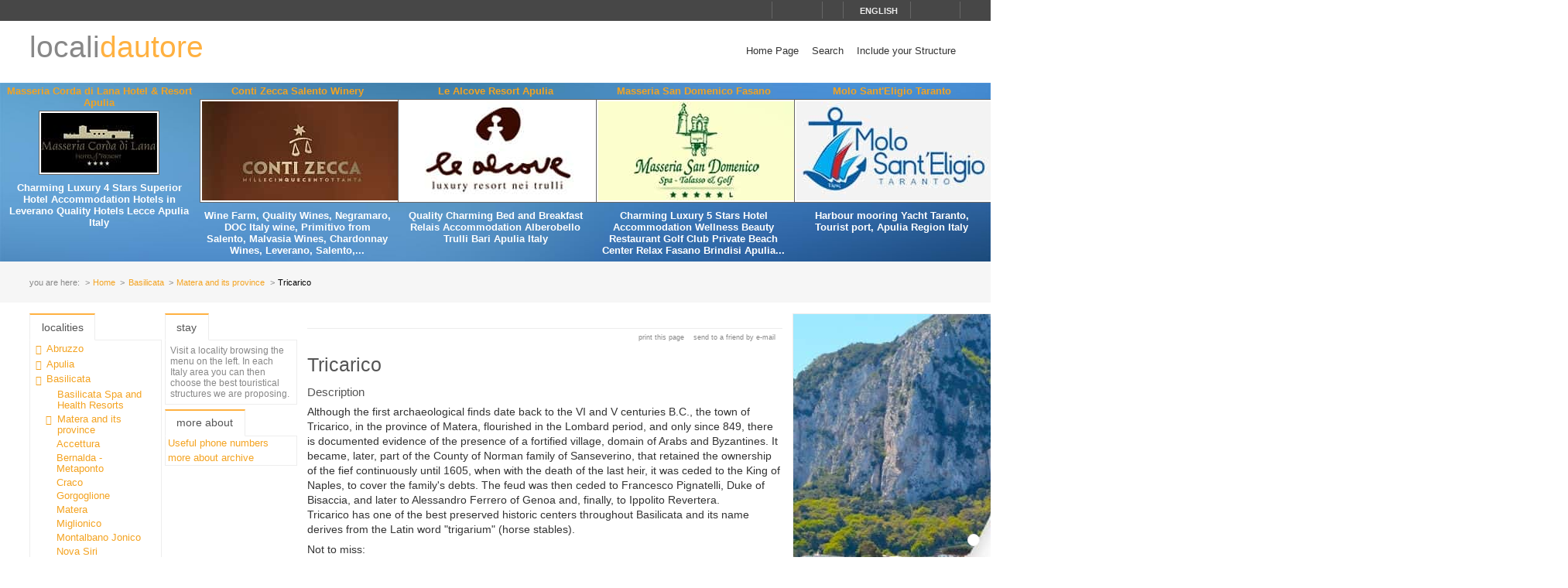

--- FILE ---
content_type: text/html; charset=utf-8
request_url: https://www.localidautore.com/paesi/tricarico-2094
body_size: 10770
content:
<!DOCTYPE html>
<html lang="en">
<head prefix="og: http://ogp.me/ns# fb: http://ogp.me/ns/fb# article: http://ogp.me/ns/article#"><title>
Tricarico Matera and its province Basilicata - Locali d&#39;Autore
</title><meta name="description" content="Tricarico - Matera and its province - Basilicata - Although the first archaeological finds date back to the VI and V centuries B.C., the town of Tricarico, in the province of Matera, flourished in the Lombard period, and only since 849, there is documented evidence of the presence of a fortified village, domain of Arabs and Byzantines." /><meta name="keywords" content="italy travel and leisure, Italy, tourism in Italy, Italian lifestyle, hotels, boutique hotels, accommodations, restaurants, farmhouses, bed and breakfast, historic residences, culture, art, wines, gastronomy, spa, sea, mountain, ski, trekking, crafts, disintermediation., Tricarico, Matera and its province, Basilicata" /><meta name="robots" content="noodp, index, follow" /><meta name="googlebot" content="noodp, index, follow" /><meta name="viewport" content="width=device-width, initial-scale=1.0" /><meta http-equiv="content-type" content="text/html; charset=UTF-8" /><meta property="og:locale" content="en_US" /><meta property="og:type" content="article" /><meta property="og:title" content="Tricarico" /><meta property="og:url" content="https://www.localidautore.com/paesi/tricarico-2094" /><meta property="og:description" content="Although the first archaeological finds date back to the VI and V centuries B.C., the town of Tricarico, in the province of Matera, flourished in the Lombard period, and only since 849, there is documented evidence of the presence of a fortified village,..." /><meta property="og:image" content="https://www.localidautore.com/images/dbpimg/paesi/tricarico-2094.jpg" /><meta property="article:datepublished" content="2011-01-05" /><meta property="article:datemodified" content="2011-01-05" /><meta property="article:author" content="https://www.facebook.com/localidautore" /><meta property="twitter:card" content="summary_large_image" /><meta property="twitter:url" content="https://www.localidautore.com/paesi/tricarico-2094" /><meta property="twitter:title" content="Tricarico" /><meta property="twitter:description" content="Although the first archaeological finds date back to the VI and V centuries B.C., the town of Tricarico, in the province of Matera, flourished in the Lombard period, and only since 849, there is documented evidence of the presence of a fortified village,..." /><meta property="twitter:image" content="https://www.localidautore.com/images/dbpimg/paesi/tricarico-2094.jpg" /><meta property="twitter:author" content="@italialifestyle" />
<link href="https://www.localidautore.com/paesi/tricarico-2094" rel="canonical" />
<link href="//cdn.localidautore.it/fontawesome/5.15.4/css/all.min.css" rel="stylesheet" type="text/css" />
<link href="//cdn.localidautore.it/fonts/Montserrat/300.min.css" rel="stylesheet" type="text/css" />
<link href="//cdn.localidautore.it/fonts/Montserrat/400.min.css" rel="stylesheet" type="text/css" />
<link href="//cdn.localidautore.it/fonts/Montserrat/600.min.css" rel="stylesheet" type="text/css" /><link href="/css/style_OLD-top.bundle.min.css?v=20" rel="stylesheet" type="text/css" />
<link rel="apple-touch-icon" sizes="180x180" href="/favicon/OLD/apple-touch-icon.png" /><link rel="icon" type="image/png" href="/favicon/OLD/favicon-32x32.png" sizes="32x32" /><link rel="icon" type="image/png" href="/favicon/OLD/favicon-16x16.png" sizes="16x16" /><link rel="manifest" href="/favicon/OLD/manifest.json" /><link rel="mask-icon" href="/favicon/OLD/safari-pinned-tab.svg" color="#5bbad5" /><link rel="shortcut icon" href="/favicon/OLD/favicon.ico" /><meta name="msapplication-config" content="/favicon/OLD/browserconfig.xml" /><meta name="theme-color" content="#ffffff" /></head>
<body>
<form method="post" action="/paesi/tricarico-2094" id="form1">
<div class="aspNetHidden">
<input type="hidden" name="__VIEWSTATE" id="__VIEWSTATE" value="" />
</div>
<header>
<div>
<div>
<div>
<p>&nbsp;</p>
<p>
<span id="fontresize">
<a href="javascript:void(0);" onclick="return false;"><i class="fas fa-search-minus"></i></a>
<a href="javascript:void(0);" onclick="return false;"><i class="fas fa-search"></i></a>
<a href="javascript:void(0);" onclick="return false;"><i class="fas fa-search-plus"></i></a>
</span>
<span id="search">
<a href="javascript:void(0);" onclick="return false;"><i class="fas fa-search"></i></a>
</span>
<span id="language">
<a href="javascript:void(0);" onclick="return false;"><i class="fas fa-caret-down"></i><span>english</span></a>
</span>
<span>
<a href="https://www.facebook.com/localidautore" target="_blank"><i class="fas fa-facebook"></i></a>
<a href="#"><i class="fas fa-twitter"></i></a>
<a href="https://plus.google.com/103966657744711068738" target="_blank"><i class="fas fa-google-plus"></i></a>
</span>
</p>
</div>
</div>
<nav>
<h1>
<a href="/">locali<span>dautore</span></a>
</h1>
<div><a href="javascript:void(0);" onclick="return false;"><i class="fas fa-bars"></i></a></div>
<ul>
<li>
<a href="/">Home Page</a>
</li>
<li>
<a href="/ricerca">Search</a>
</li>
<li>
<a href="//www.dautore.it/it/contatti" target="_blank">Include your Structure</a>
</li>
</ul>
</nav>
</div>
<div id="ajax-ph-header">
<ul><li><h3><a href="/schede/masseria-corda-di-lana-hotel-resort-apulia-9086?impression=no">Masseria Corda di Lana Hotel &amp; Resort Apulia</a></h3><div><a href="/schede/masseria-corda-di-lana-hotel-resort-apulia-9086?impression=no"><img src="//images01.localidautore.it/dblogo/schede/masseria-corda-di-lana-hotel-resort-apulia-9086.jpg"
width="150"
height="77"
title="Masseria Corda di Lana Hotel &amp; Resort Apulia" alt="Masseria Corda di Lana Hotel &amp; Resort Apulia" /></a></div><p>Charming Luxury 4 Stars Superior Hotel Accommodation Hotels in Leverano Quality Hotels Lecce Apulia Italy</p></li><li><h3><a href="/schede/conti-zecca-salento-winery-9326?impression=no">Conti Zecca Salento Winery</a></h3><div><a href="/schede/conti-zecca-salento-winery-9326?impression=no"><img src="//images01.localidautore.it/dblogo/schede/conti-zecca-salento-winery-9326.jpg"
width="256"
height="128"
title="Conti Zecca Salento Winery" alt="Conti Zecca Salento Winery" /></a></div><p>Wine Farm, Quality Wines, Negramaro, DOC Italy wine, Primitivo from Salento, Malvasia Wines, Chardonnay Wines, Leverano, Salento,...</p></li><li><h3><a href="/schede/le-alcove-resort-apulia-9083?impression=no">Le Alcove Resort Apulia</a></h3><div><a href="/schede/le-alcove-resort-apulia-9083?impression=no"><img src="//images02.localidautore.it/dblogo/schede/le-alcove-resort-apulia-9083.jpg"
width="256"
height="128"
title="Le Alcove Resort Apulia" alt="Le Alcove Resort Apulia" /></a></div><p>Quality Charming Bed and Breakfast Relais Accommodation Alberobello Trulli Bari Apulia Italy</p></li><li><h3><a href="/schede/masseria-san-domenico-fasano-6845?impression=no">Masseria San Domenico Fasano</a></h3><div><a href="/schede/masseria-san-domenico-fasano-6845?impression=no"><img src="//images02.localidautore.it/dblogo/schede/masseria-san-domenico-fasano-6845.jpg"
width="256"
height="128"
title="Masseria San Domenico Fasano" alt="Masseria San Domenico Fasano" /></a></div><p>Charming Luxury 5 Stars Hotel Accommodation Wellness Beauty Restaurant Golf Club Private Beach Center Relax Fasano Brindisi Apulia...</p></li><li><h3><a href="/schede/molo-sant-eligio-taranto-9346?impression=no">Molo Sant&#39;Eligio Taranto</a></h3><div><a href="/schede/molo-sant-eligio-taranto-9346?impression=no"><img src="//images02.localidautore.it/dblogo/schede/molo-sant-eligio-taranto-9346.jpg"
width="256"
height="128"
title="Molo Sant&#39;Eligio Taranto" alt="Molo Sant&#39;Eligio Taranto" /></a></div><p>Harbour mooring Yacht Taranto, Tourist port, Apulia Region Italy</p></li></ul>
</div>
</header>
<div id="breadcrump">
<p>
<span>you are here:</span>
<a href="/">Home</a>
<a href="/regioni/basilicata-2">Basilicata</a>
<a href="/resort/matera-and-its-province-209">Matera and its province</a>
<span>Tricarico</span>
</p>
</div>
<div id="body">
<div>
<div>
<div class="ctrlBox ctrlBoxTree ctrl_OLD_NavLocality">
<h3>
<i class="fas fa-angle-right"></i>
Localities
</h3>
<ul><li data-key="l1n1" class="collapsed"><a href="javascript:void(0);" onclick="return false;"><i></i></a><a href="/regioni/abruzzo-1">Abruzzo</a></li><li data-key="l1n13" class="collapsed"><a href="javascript:void(0);" onclick="return false;"><i></i></a><a href="/regioni/apulia-13">Apulia</a></li><li data-key="l1n2" class="selected expanded"><a href="javascript:void(0);" onclick="return false;"><i></i></a><a href="/regioni/basilicata-2">Basilicata</a><ul><li data-key="l2n166"><a href="javascript:void(0);" onclick="return false;"><i></i></a><a href="/resort/basilicata-spa-and-health-resorts-166">Basilicata Spa and Health Resorts</a></li><li data-key="l2n209" class="selected expanded"><a href="javascript:void(0);" onclick="return false;"><i></i></a><a href="/resort/matera-and-its-province-209">Matera and its province</a><ul><li data-key="l3n2085"><a href="javascript:void(0);" onclick="return false;"><i></i></a><a href="/paesi/accettura-2085">Accettura</a></li><li data-key="l3n2089"><a href="javascript:void(0);" onclick="return false;"><i></i></a><a href="/paesi/bernalda-metaponto-2089">Bernalda - Metaponto</a></li><li data-key="l3n2087"><a href="javascript:void(0);" onclick="return false;"><i></i></a><a href="/paesi/craco-2087">Craco</a></li><li data-key="l3n2086"><a href="javascript:void(0);" onclick="return false;"><i></i></a><a href="/paesi/gorgoglione-2086">Gorgoglione</a></li><li data-key="l3n1434"><a href="javascript:void(0);" onclick="return false;"><i></i></a><a href="/paesi/matera-1434">Matera</a></li><li data-key="l3n2095"><a href="javascript:void(0);" onclick="return false;"><i></i></a><a href="/paesi/miglionico-2095">Miglionico</a></li><li data-key="l3n2084"><a href="javascript:void(0);" onclick="return false;"><i></i></a><a href="/paesi/montalbano-jonico-2084">Montalbano Jonico</a></li><li data-key="l3n2093"><a href="javascript:void(0);" onclick="return false;"><i></i></a><a href="/paesi/nova-siri-2093">Nova Siri</a></li><li data-key="l3n2090"><a href="javascript:void(0);" onclick="return false;"><i></i></a><a href="/paesi/pisticci-2090">Pisticci</a></li><li data-key="l3n2091"><a href="javascript:void(0);" onclick="return false;"><i></i></a><a href="/paesi/policoro-2091">Policoro</a></li><li data-key="l3n2092"><a href="javascript:void(0);" onclick="return false;"><i></i></a><a href="/paesi/rotondella-2092">Rotondella</a></li><li data-key="l3n2088"><a href="javascript:void(0);" onclick="return false;"><i></i></a><a href="/paesi/san-mauro-forte-2088">San Mauro Forte</a></li><li data-key="l3n2083"><a href="javascript:void(0);" onclick="return false;"><i></i></a><a href="/paesi/scanzano-jonico-2083">Scanzano Jonico</a></li><li data-key="l3n2094" class="selected active"><a href="javascript:void(0);" onclick="return false;"><i></i></a><span>Tricarico</span></li><li data-key="l3n2248"><a href="javascript:void(0);" onclick="return false;"><i></i></a><a href="/paesi/tursi-2248">Tursi</a></li></ul></li><li data-key="l2n210" class="collapsed"><a href="javascript:void(0);" onclick="return false;"><i></i></a><a href="/resort/pollino-national-park-210">Pollino National Park </a></li><li data-key="l2n191" class="collapsed"><a href="javascript:void(0);" onclick="return false;"><i></i></a><a href="/resort/potenza-and-its-province-191">Potenza and its province</a></li></ul></li><li data-key="l1n3" class="collapsed"><a href="javascript:void(0);" onclick="return false;"><i></i></a><a href="/regioni/calabria-3">Calabria</a></li><li data-key="l1n4" class="collapsed"><a href="javascript:void(0);" onclick="return false;"><i></i></a><a href="/regioni/campania-4">Campania</a></li><li data-key="l1n5" class="collapsed"><a href="javascript:void(0);" onclick="return false;"><i></i></a><a href="/regioni/emilia-romagna-5">Emilia Romagna</a></li><li data-key="l1n6" class="collapsed"><a href="javascript:void(0);" onclick="return false;"><i></i></a><a href="/regioni/friuli-venezia-giulia-6">Friuli Venezia Giulia</a></li><li data-key="l1n7" class="collapsed"><a href="javascript:void(0);" onclick="return false;"><i></i></a><a href="/regioni/latium-7">Latium</a></li><li data-key="l1n8" class="collapsed"><a href="javascript:void(0);" onclick="return false;"><i></i></a><a href="/regioni/liguria-8">Liguria</a></li><li data-key="l1n9" class="collapsed"><a href="javascript:void(0);" onclick="return false;"><i></i></a><a href="/regioni/lombardy-9">Lombardy</a></li><li data-key="l1n10" class="collapsed"><a href="javascript:void(0);" onclick="return false;"><i></i></a><a href="/regioni/marche-10">Marche</a></li><li data-key="l1n11" class="collapsed"><a href="javascript:void(0);" onclick="return false;"><i></i></a><a href="/regioni/molise-11">Molise</a></li><li data-key="l1n12" class="collapsed"><a href="javascript:void(0);" onclick="return false;"><i></i></a><a href="/regioni/piedmont-12">Piedmont</a></li><li data-key="l1n14" class="collapsed"><a href="javascript:void(0);" onclick="return false;"><i></i></a><a href="/regioni/sardinia-14">Sardinia</a></li><li data-key="l1n15" class="collapsed"><a href="javascript:void(0);" onclick="return false;"><i></i></a><a href="/regioni/sicily-15">Sicily</a></li><li data-key="l1n17" class="collapsed"><a href="javascript:void(0);" onclick="return false;"><i></i></a><a href="/regioni/trentino-alto-adige-17">Trentino Alto Adige</a></li><li data-key="l1n16" class="collapsed"><a href="javascript:void(0);" onclick="return false;"><i></i></a><a href="/regioni/tuscany-16">Tuscany</a></li><li data-key="l1n18" class="collapsed"><a href="javascript:void(0);" onclick="return false;"><i></i></a><a href="/regioni/umbria-18">Umbria</a></li><li data-key="l1n19" class="collapsed"><a href="javascript:void(0);" onclick="return false;"><i></i></a><a href="/regioni/valle-d-aosta-19">Valle d&#39;Aosta</a></li><li data-key="l1n20" class="collapsed"><a href="javascript:void(0);" onclick="return false;"><i></i></a><a href="/regioni/veneto-20">Veneto</a></li></ul>
</div>
</div>
<div>
<div class="ctrlBox ctrlBoxTree ctrl_OLD_NavStructures">
<h3>
<i class="fas fa-angle-right"></i>
Stay
</h3>
<p id="pNoTextStructures">
<i class="fas fa-quote-left"></i>
Visit a locality browsing the menu on the left. In each Italy area you can then choose the best touristical structures we are proposing.
</p>
</div>
<div class="ctrlBox ctrl_OLD_NavMoreAbout">
<h3>
<i class="fas fa-angle-right"></i>
More About
</h3>
<ul>
<li>
<p>
<a href="/primopiano/paese/tricarico-2094/useful-phone-numbers-1441">Useful phone numbers</a>
</p>
</li>
<li>
<p>
<i class="fas fa-caret-right"></i>
<a href="/primopianoarchive">more about archive</a>
</p>
</li>
</ul>
</div>
</div>
</div>
<div>
<div>
<img alt="" />
</div>
<p class="opbuttons-functions">
<span>
Print this page
<a href="javascript:window.print();"><i class="fas fa-print"></i></a>
</span>
<span>
Send to a friend by e-mail
<a href="mailto:?subject=Tricarico+Matera+and+its+province+Basilicata+-+Locali+d%26%2339%3bAutore&amp;body=https%3a%2f%2fwww.localidautore.com%2fpaesi%2ftricarico-2094"><i class="fas fa-envelope"></i></a>
</span>
</p>
<article>
<h2>
Tricarico
</h2>
<div class="slideshow">
<div class="nivo-preloader"><span></span></div>
<div class="nivoslider">
<img src="//images01.localidautore.it/dbcrp/800/600/paesi/tricarico-4520.jpg" data-thumb="//images03.localidautore.it/dbcrp/50/50/paesi/tricarico-4520.jpg" title="" alt="" />
</div>
</div>
<h4>
Description
</h4>
<div>
<p>Although the first archaeological finds date back to the VI and V centuries B.C., the town of Tricarico, in the province of Matera, flourished in the Lombard period, and only since 849, there is documented evidence of the presence of a fortified village, domain of Arabs and Byzantines. It became, later, part of the County of Norman family of Sanseverino, that retained the ownership of the fief continuously until 1605, when with the death of the last heir, it was ceded to the King of Naples, to cover the family's debts. The feud was then ceded to Francesco Pignatelli, Duke of Bisaccia, and later to Alessandro Ferrero of Genoa and, finally, to Ippolito Revertera. <br />Tricarico has one of the best preserved historic centers throughout Basilicata and its name derives from the Latin word "trigarium" (horse stables). </p><p>Not to miss: <br />- the archaeological sites of Serra del Cedro (a Lucano settlement, an Italic population of the region in the VI century), Piano della Civita (a Lucano settlement of the IV century), Calle and St. Agatha (Roman settlements); <br />- the tower and the Norman castle, built probably between the IX and X centuries as a fortress, with a sturdy tower tall 27 meters, at the highest point of the town. It submitted reinforcements in the Norman-Swabian period (centuries XI - XIII) in defense of Byzantine "kastron" of Tricarico. If the tower continued to play its military up to '600, the castle became, instead, in 1333, a prestigious convent of cloistered nuns, founded by Sveva, Countess of Tricarico and widow of Tommaso Sanseverino; <br />- the Palazzo Ducale, one of the most prestigious buildings of Tricarico, whose original setting, perhaps prior to the XV century, was greatly expanded in the subsequent centuries; <br />- the Cathedral of the Assumption, built by Robert Guiscard and in which, in 1383, was crowned king of Naples: Louis of Anjou. Its original Romanesque structure has been replaced by heavy Baroque alterations; <br />- the Convent of St. Francis, founded in 1314 by Tommaso Sanseverino and his wife Sveva and is one of the oldest in the region. The structures of the convent have been demolished or partially refurbished and the church was recently restored and dominates the town's centre with its imposing style and elegance; <br />- the Shrine of Our Lady of Sources, one of the major Marian shrines in the region, situated in between the woods of a forest, and realized where, according to tradition, a miraculous image of the Madonna and Child were found. </p>
</div>
<h4>
Map
</h4>
<div id="mapbody">
</div>
<p class="counter">
This town web page has been visited <span>43,130</span> times.
</p>
</article>
<script type="application/ld+json">
{
"@context": "http://schema.org",
"@type": "Article",
"mainEntityOfPage": {
"@type": "WebPage",
"@id": "https://www.localidautore.com/paesi/tricarico-2094"
},
"url": "https://www.localidautore.com/paesi/tricarico-2094",
"datePublished": "2011-01-05",
"dateCreated": "2011-01-05",
"dateModified": "2011-01-05",
"image": {
"@type": "ImageObject",
"url": "https://www.localidautore.com/images/dbimg/paesi/tricarico-4520.jpg",
"width": "600",
"height": "398"
},
"headline": "Tricarico",
"articleBody": "Although the first archaeological finds date back to the VI and V centuries B.C., the town of Tricarico, in the province of Matera, flourished in the Lombard period, and only since 849, there is documented evidence of the presence of a fortified village, domain of Arabs and Byzantines. It became, later, part of the County of Norman family of Sanseverino, that retained the ownership of the fief continuously until 1605, when with the death of the last heir, it was ceded to the King of Naples, to cover...",
"author": "admin",
"publisher": {
"@type": "Organization",
"name": "Locali d'Autore",
"logo": {
"@type": "ImageObject",
"url": "https://www.localidautore.com/images/AC/logo-microdata.jpg",
"width": "200",
"height": "200"
}
}
}
</script>
</div>
<div>
<div>
<a href="/click2.axd?id=448&amp;amp;show=https%3a%2f%2fwww.maisoncapri.com%2f" target="_blank"><img title="Il Fortino Capri, Ospitalità nell&#39;Isola Azzurra, Capri Accommodation, Bed and Breakfast" src="//images01.localidautore.it/banner2/il-fortino-capri-ospitalita-nell-isola-azzurra-c-132.jpg" alt="" style="height:1000px;width:1000px;" /></a>
</div>
<div>
<img alt="" />
</div>
<div>
<img alt="" />
</div>
</div>
</div>
<div id="page-footer" class="full-width">
</div>
<footer>
<div>
<p>
Web Engine v4.0b1 - Copyright &#169; 2008-2024 Locali d&#39;autore S.r.l. - C.so Reginna 108 - 84010 Maiori (SA) - REA 379240 - VAT ID IT04599690650 - Capitale Sociale Euro 100.000 i.v.<br />
Every reproduction of texts, images or anything else here published is forbidden.<br />
Every unauthorized reproduction does not follow italian law # 633/41.
</p>
<p>
e-mail: <a class="email-replace" href="//www.dautore.it/it/contatti" data-href="ti/erotuadilacol//ofni">Contact Us</a>
</p>
</div>
<div>
<p>
<a href="//www.amalficoast.com/" target="_blank"><img src="//www.localidautore.it/images/links/logo-amalficoast-com-full.png" width="148" height="72" alt="Amalfi Coast Travel &amp; Leisure" /></a>
<a href="//www.localidautore.com/" target="_blank"><img src="//www.localidautore.it/images/links/logo-localidautore-com-full.png" width="148" height="72" alt="Italia Lifestyle" /></a>
<a href="//www.dautore.it/" target="_blank"><img src="//www.localidautore.it/images/links/logo-dautore-it-full.png" width="148" height="72" alt="Mission Portal" /></a>
</p>
<p>
<img src="/images/OLD/html5-badge-h-css3-semantics-32px.png" width="73" height="32" alt="HTML5 Powered with CSS3 / Styling, and Semantics" title="HTML5 Powered with CSS3 / Styling, and Semantics" />
</p>
<p><a href="/privacy">Privacy Policy</a> <a href="/cookie">Cookie Policy</a></p>
</div>
</footer>
</form>
<div id="glatPopupSearch" class="glatPopup closed">
<p><a href="javascript:void(0);" onclick="return false;" class="close"><i class="fas fa-times"></i></a></p>
<p><input id="txtSearch" type="text" /></p>
</div>
<div id="glatPopupLanguage" class="glatPopup closed">
<p><a href="javascript:void(0);" onclick="return false;" class="close"><i class="fas fa-times"></i></a></p>
<p>Choose language</p>
<p>
<a href="//www.localidautore.it/paesi/tricarico-2094">italiano</a>
</p>
<p>
<span>english</span>
</p>
</div>
<p class="glatCookieButton"><a href="javascript:CookieConsent.showPreferences();" title="Cookie" alt="Cookie"><i class="fas fa-cookie-bite"></i></a></p>
<script>
var cLanguage = 'ENG',
cRegionID = '2', cResortID = '209', cTownID = '2094', cStructureID = '0', cCategoryID = '0',
cFixRegion = 'false', cFixResort = 'false', cFixTown = 'false', cFixCategory = 'false',
cFixedRegionID = '0', cFixedResortID = '0', cFixedTownID = '0', cFixedCategoryID = '0',
cPageLevel = 'town', cPageName = 'Tricarico', cPageID = '2094';
</script>
<script type="application/ld+json">
{"@context":"http://schema.org","@type":"WebPage","url":"https://www.localidautore.com/paesi/mulazzo-1156","image":{"@type":"ImageObject","url":"https://www.localidautore.com/images/dbpimg/paesi/mulazzo-1156.jpg","width":"200","height":"200"},"publisher":{"@type":"Organization","name":"Locali d&#39;Autore","logo":{"@type":"ImageObject","url":"https://www.localidautore.com/images/AC/logo-microdata.jpg","width":"200","height":"200"}}}
</script>
<link href="//cdn.localidautore.it/jquery-ui/1.11.4/themes/ui-lightness/jquery-ui.min.css" rel="stylesheet" type="text/css" />
<link href="//cdn.localidautore.it/jquery.fancybox2-current/jquery.fancybox.min.css" rel="stylesheet" type="text/css" />
<link href="//cdn.localidautore.it/jquery.fancybox2-current/helpers/jquery.fancybox-thumbs.min.css" rel="stylesheet" type="text/css" />
<link href="//cdn.localidautore.it/jquery.nivoslider-current/jquery.nivoslider.min.css" rel="stylesheet" type="text/css" />
<link href="//cdn.localidautore.it/jquery.ui.totop-current/jquery.ui.totop.min.css" rel="stylesheet" type="text/css" />
<link href="//cdn.localidautore.it/cookieconsent/3.0.1/cookieconsent.css" rel="stylesheet" type="text/css" />
<script src="//cdn.localidautore.it/cookieconsent/3.0.1/cookieconsent.umd.js"></script>
<script src="//cdn.localidautore.it/jquery/3.7.1/jquery.min.js"></script>
<script src="//cdn.localidautore.it/jquery-ui/1.14.0/jquery-ui.min.js"></script>
<script src="//cdn.localidautore.it/jquery-ui-i18n/1.11.4/jquery-ui-i18n.min.js"></script>
<script src="//cdn.localidautore.it/jquery.validate-current/jquery.validate.min.js"></script>
<script src="//cdn.localidautore.it/jquery.watermark-current/jquery.watermark.min.js"></script>
<script src="//cdn.localidautore.it/forms-1.0/forms.min.js"></script>
<script src="//cdn.localidautore.it/jquery.fancybox2-current/jquery.fancybox.min.js"></script>
<script src="//cdn.localidautore.it/jquery.fancybox2-current/helpers/jquery.fancybox-thumbs.min.js"></script>
<script src="//cdn.localidautore.it/jquery.nivoslider-current/jquery.nivoslider.min.js"></script>
<script src="//cdn.localidautore.it/jquery.gmap3-5.1.1/jquery.gmap3.min.js"></script>
<script src="//cdn.localidautore.it/jquery.youtubeplaylist-current/jquery.youtubeplaylist.min.js"></script>
<script src="//cdn.localidautore.it/jquery.cycle.lite-current/jquery.cycle.lite.min.js"></script>
<script src="//cdn.localidautore.it/jquery.pinify-current/jquery.pinify.min.js"></script>
<script src="//cdn.localidautore.it/jquery.easing-current/jquery.easing.min.js"></script>
<script src="//cdn.localidautore.it/jquery.ui.totop-current/jquery.ui.totop.min.js"></script>
<script src="//cdn.localidautore.it/jquery.glatAjaxProgress-current/jquery.glatAjaxProgress.min.js"></script>
<script src="//cdn.localidautore.it/jquery.glatBreakpoints-current/jquery.glatBreakpoints.min.js"></script>
<script src="//cdn.localidautore.it/jquery.glatCollapsiblePanel-current/jquery.glatCollapsiblePanel.min.js"></script>
<script src="//cdn.localidautore.it/jquery.glatNoSpam-current/jquery.glatNoSpam.min.js"></script>
<script src="//cdn.localidautore.it/jquery.glatPopup-current/jquery.glatPopup.min.js"></script>
<script src="//cdn.localidautore.it/jquery.glatResponsiveItems-current/jquery.glatResponsiveItems.min.js"></script>
<script src="//cdn.localidautore.it/jquery.glatResponsiveMenu-current/jquery.glatResponsiveMenu.min.js"></script>
<script src="//cdn.localidautore.it/jquery.glatTextSize-current/jquery.glatTextSize.min.js"></script>
<script src="//cdn.localidautore.it/jquery.glatTreeMenu-current/jquery.glatTreeMenu.min.js"></script><script src="/js/scripts_OLD.bundle.min.js?v=20"></script>
<script src="//maps.google.com/maps/api/js?key=AIzaSyCvOAFcWy_jjdWoyHK_4D8bsUcBVSTQgE8" type="text/plain" data-category="profiling" data-service="Google Maps"></script>
<script>
$(function () {
CookieConsent.run({
guiOptions: {
consentModal: {
layout: "box",
position: "bottom left",
equalWeightButtons: true,
flipButtons: false
},
preferencesModal: {
layout: "box",
position: "left",
equalWeightButtons: true,
flipButtons: true
}
},
categories: {
necessary: {
readOnly: true
},
functionality: {
services: {
textResize: {
label: "Text Resize",
onAccept: () => {
$("body").data("glat.TextSize").useCookie(true);
},
onReject: () => {
$("body").data("glat.TextSize").useCookie(false);
},
cookies: null
}
}
},
// performance: {},
profiling: {}
},
onConsent: function () {
if (CookieConsent.acceptedService("textResize", "functionality")) {
$("body").data("glat.TextSize").useCookie(true);
}
else {
$("body").data("glat.TextSize").useCookie(false);
}
},
language: {
default: "it",
autoDetect: "document",
translations: {
it: {
consentModal: {
title: "Consenso ai Cookie",
description: "Questo sito utilizza cookie tecnici e funzionali, anche di terze parti, per migliorare i servizi offerti. Per approfondire leggi la cookie policy. Cliccando su 'Accetta tutto' autorizzerai l'utilizzo dei cookie. Per poter impostare i cookie personalizzati clicca su 'Gestisci preferenze'. Qualora non dovessi accettare i cookie relativi ai servizi qui elencati, i contenuti ad essi relativi verranno bloccati. Per attivarli nuovamente, occorrerà modificare la preferenza dei cookie.",
acceptAllBtn: "Accetta tutto",
acceptNecessaryBtn: "Rifiuta tutto",
showPreferencesBtn: "Gestisci preferenze",
footer: "<a href=\"/it/cookie\">Cookie Policy</a> <a href=\"/it/privacy\">Privacy Policy</a>"
},
preferencesModal: {
title: "Centro preferenze per il consenso",
acceptAllBtn: "Accetta tutto",
acceptNecessaryBtn: "Rifiuta tutto",
savePreferencesBtn: "Salva le preferenze",
closeIconLabel: "Chiudi la finestra",
serviceCounterLabel: "Servizi",
sections: [
{
title: "Utilizzo dei Cookie",
description: "Questo sito utilizza cookie tecnici e funzionali, anche di terze parti, per migliorare i servizi offerti. Per approfondire leggi la cookie policy. Cliccando su 'Accetta Tutto' autorizzerai l'utilizzo dei cookie. Per poter impostare i cookie personalizzati clicca su 'Gestisci preferenze'. Qualora non dovessi accettare i cookie relativi ai servizi qui elencati, i contenuti ad essi relativi verranno bloccati. Per attivarli nuovamente, occorrerà modificare la preferenza dei cookie."
},
{
title: "Cookie Strettamente Necessari <span class=\"pm__badge\">Sempre Attivati</span>",
description: "Questi cookie sono necessari al corretto funzionamento e alla sicurezza del sito e non possono essere disattivati nei nostri sistemi. Sono cookie di prima parte. L'installazione e l'uso di questi cookie non richiedono il consenso dell'utente. E' possibile impostare il browser usato per la navigazione per bloccare questi cookie, ma alcune parti del sito potrebbero non funzionare.",
linkedCategory: "necessary"
},
{
title: "Cookie di Funzionalità",
description: "Questi cookie consentono al sito di fornire funzionalità. Sono cookie di prima parte. L'installazione e l'uso di questi cookie non richiedono il consenso dell'utente. E' possibile impostare il browser usato per la navigazione per bloccare questi cookie, ma alcuni servizi potrebbero non funzionare correttamente.",
linkedCategory: "functionality"
},
/*
{
title: "Cookie di Prestazione",
description: "Questi cookie ci permettono di contare le visite e fonti di traffico in modo da poter misurare e migliorare le prestazioni del nostro sito. Ci aiutano a sapere quali sono le pagine più e meno popolari e vedere come i visitatori si muovono intorno al sito. Tutte le informazioni raccolte dai cookie sono aggregate e quindi anonime. Se non consenti questi cookie, non sapremo quando hai visitato il nostro sito.",
linkedCategory: "performance"
},
*/
{
title: "Cookie di Profilazione",
description: "Questi cookie possono essere impostati tramite il nostro sito dai nostri partner pubblicitari. Possono essere utilizzati da queste aziende per costruire un profilo dei tuoi interessi e mostrarti annunci pertinenti su altri siti. Non memorizzano direttamente informazioni personali, ma sono basati unicamente sull'individuazione del tuo browser e del tuo dispositivo internet. Se non si accettano questi cookie, riceverai una pubblicità meno mirata.",
linkedCategory: "profiling"
},
{
title: "Ulteriori informazioni",
description: "Per qualsiasi domanda relativa alla politica sui cookie e alle tue scelte, ti preghiamo di leggere la <a href=\"/it/cookie\">Cookie Policy</a> e la <a href=\"/it/privacy\">Privacy Policy</a>."
}
]
}
},
en: {
consentModal: {
title: "Cookie Consent",
description: "This website uses technical and functional cookies, including third-party cookies, to improve the services offered. For further information, read the cookie policy. By clicking on 'Accept all' you authorize the use of cookies. To set personalized cookies click on 'Manage preferences'. If you do not accept cookies relating to the services listed here, the contents relating to them will be blocked. To activate them again, you will need to change your cookie preference.",
acceptAllBtn: "Accept all",
acceptNecessaryBtn: "Reject all",
showPreferencesBtn: "Manage preferences",
footer: "<a href=\"/en/cookie\">Cookie Policy</a> <a href=\"/en/privacy\">Privacy Policy</a>"
},
preferencesModal: {
title: "Consent Preferences Center",
acceptAllBtn: "Accept all",
acceptNecessaryBtn: "Reject all",
savePreferencesBtn: "Save preferences",
closeIconLabel: "Close modal",
serviceCounterLabel: "Service|Services",
sections: [
{
title: "Cookie Usage",
description: "This website uses technical and functional cookies, including third-party cookies, to improve the services offered. To learn more, read the cookie policy. By clicking on 'Accept all' you authorize the use of cookies. To set personalized cookies, click on 'Manage preferences'. If you do not accept cookies relating to the services listed here, the contents related to them will be blocked. To activate them again, you will need to change the cookie preference."
},
{
title: "Strictly Necessary Cookies <span class=\"pm__badge\">Always Enabled</span>",
description: "These cookies are necessary for the proper functioning and security of the site and cannot be disabled in our systems. They are first-party cookies. The installation and use of these cookies do not require the user's consent. It is possible to set the browser used for navigation to block these cookies, but some parts of the site may not work.",
linkedCategory: "necessary"
},
{
title: "Functionality Cookies",
description: "These cookies allow the site to provide functionality. They are first-party cookies. The installation and use of these cookies do not require the user's consent. It is possible to set the browser used for navigation to block these cookies, but some services may not function correctly.",
linkedCategory: "functionality"
},
/*
{
title: "Performance Cookies",
description: "These cookies allow us to count visits and traffic sources so we can measure and improve the performance of our site. They help us to know which pages are the most and least popular and see how visitors move around the site. All information these cookies collect is aggregated and therefore anonymous. If you do not allow these cookies we will not know when you have visited our site, and will not be able to monitor its performance.",
linkedCategory: "performance"
},
*/
{
title: "Profiling Cookies",
description: "These cookies may be set through our site by our advertising partners. They may be used by those companies to build a profile of your interests and show you relevant adverts on other sites. They do not store directly personal information, but are based on uniquely identifying your browser and internet device. If you do not allow these cookies, you will experience less targeted advertising.",
linkedCategory: "profiling"
},
{
title: "More information",
description: "For any query in relation to Cookie Policy and your choices, please read the <a href=\"/en/cookie\">Cookie Policy</a> and the <a href=\"/en/privacy\">Privacy Policy</a>."
}
]
}
}
}
},
disablePageInteraction: true
});
});
</script>
</body>
</html>